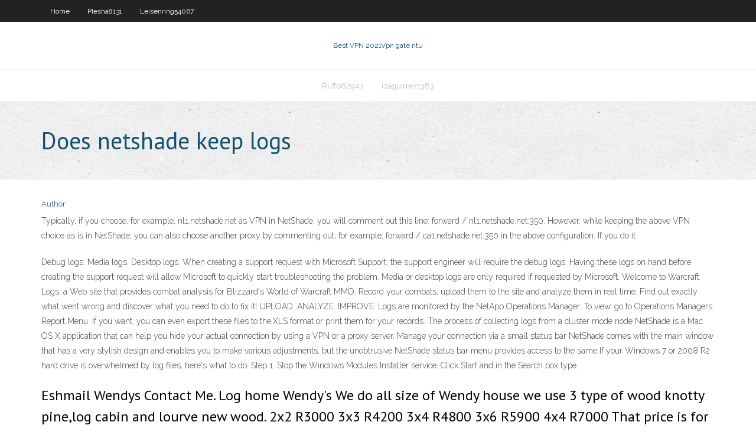

--- FILE ---
content_type: text/html; charset=utf-8
request_url: https://megavpnybcz.netlify.app/wilison36764loca/does-netshade-keep-logs-708
body_size: 4709
content:
<!DOCTYPE html><html class=" js flexbox flexboxlegacy canvas canvastext webgl no-touch geolocation postmessage no-websqldatabase indexeddb hashchange history draganddrop websockets rgba hsla multiplebgs backgroundsize borderimage borderradius boxshadow textshadow opacity cssanimations csscolumns cssgradients cssreflections csstransforms csstransforms3d csstransitions fontface generatedcontent video audio localstorage sessionstorage webworkers no-applicationcache svg inlinesvg smil svgclippaths"><head>
<meta charset="UTF-8">
<meta name="viewport" content="width=device-width">
<link rel="profile" href="//gmpg.org/xfn/11">
<!--[if lt IE 9]>

<![endif]-->
<title>Does netshade keep logs lneor</title>
<link rel="dns-prefetch" href="//fonts.googleapis.com">
<link rel="dns-prefetch" href="//s.w.org">
<link rel="stylesheet" id="wp-block-library-css" href="https://megavpnybcz.netlify.app/wp-includes/css/dist/block-library/style.min.css?ver=5.3" type="text/css" media="all">
<link rel="stylesheet" id="exblog-parent-style-css" href="https://megavpnybcz.netlify.app/wp-content/themes/experon/style.css?ver=5.3" type="text/css" media="all">
<link rel="stylesheet" id="exblog-style-css" href="https://megavpnybcz.netlify.app/wp-content/themes/exblog/style.css?ver=1.0.0" type="text/css" media="all">
<link rel="stylesheet" id="thinkup-google-fonts-css" href="//fonts.googleapis.com/css?family=PT+Sans%3A300%2C400%2C600%2C700%7CRaleway%3A300%2C400%2C600%2C700&amp;subset=latin%2Clatin-ext" type="text/css" media="all">
<link rel="stylesheet" id="prettyPhoto-css" href="https://megavpnybcz.netlify.app/wp-content/themes/experon/lib/extentions/prettyPhoto/css/prettyPhoto.css?ver=3.1.6" type="text/css" media="all">
<link rel="stylesheet" id="thinkup-bootstrap-css" href="https://megavpnybcz.netlify.app/wp-content/themes/experon/lib/extentions/bootstrap/css/bootstrap.min.css?ver=2.3.2" type="text/css" media="all">
<link rel="stylesheet" id="dashicons-css" href="https://megavpnybcz.netlify.app/wp-includes/css/dashicons.min.css?ver=5.3" type="text/css" media="all">
<link rel="stylesheet" id="font-awesome-css" href="https://megavpnybcz.netlify.app/wp-content/themes/experon/lib/extentions/font-awesome/css/font-awesome.min.css?ver=4.7.0" type="text/css" media="all">
<link rel="stylesheet" id="thinkup-shortcodes-css" href="https://megavpnybcz.netlify.app/wp-content/themes/experon/styles/style-shortcodes.css?ver=1.3.10" type="text/css" media="all">
<link rel="stylesheet" id="thinkup-style-css" href="https://megavpnybcz.netlify.app/wp-content/themes/exblog/style.css?ver=1.3.10" type="text/css" media="all">
<link rel="stylesheet" id="thinkup-responsive-css" href="https://megavpnybcz.netlify.app/wp-content/themes/experon/styles/style-responsive.css?ver=1.3.10" type="text/css" media="all">


<meta name="generator" content="WordPress 5.3">

<!-- Start Of Script Generated by Author hReview Plugin 0.0.9.4 by authorhreview.com -->
<meta itemprop="name" content="https://megavpnybcz.netlify.app/wilison36764loca/does-netshade-keep-logs-708.html">
<meta itemprop="description" content="This is the active ingredient in Garcinia Cambogia extract… that is, the substance that produces the weight loss effects. Bottom Line: Garcinia Cambogia is a plant often used in Asian recipes. The skin of the fruit contains a substance called Hydroxycitric Acid (HCA), which is the active ingredient.">
<meta itemprop="summary" content="This is the active ingredient in Garcinia Cambogia extract… that is, the substance that produces the weight loss effects. Bottom Line: Garcinia Cambogia is a plant often used in Asian recipes. The skin of the fruit contains a substance called Hydroxycitric Acid (HCA), which is the active ingredient.">
<meta itemprop="ratingValue" content="5">
<meta itemprop="itemreviewed" content="Does netshade keep logs">
<!-- End Of Script Generated by Author hReview Plugin 0.0.9.4 by authorhreview.com -->
</head>
<body class="archive category  category-17 layout-sidebar-none layout-responsive header-style1 blog-style1">
<div id="body-core" class="hfeed site">
	<header id="site-header">
	<div id="pre-header">
		<div class="wrap-safari">
		<div id="pre-header-core" class="main-navigation">
		<div id="pre-header-links-inner" class="header-links"><ul id="menu-top" class="menu"><li id="menu-item-100" class="menu-item menu-item-type-custom menu-item-object-custom menu-item-home menu-item-353"><a href="https://megavpnybcz.netlify.app">Home</a></li><li id="menu-item-579" class="menu-item menu-item-type-custom menu-item-object-custom menu-item-home menu-item-100"><a href="https://megavpnybcz.netlify.app/plesha8131vy/">Plesha8131</a></li><li id="menu-item-754" class="menu-item menu-item-type-custom menu-item-object-custom menu-item-home menu-item-100"><a href="https://megavpnybcz.netlify.app/leisenring54067pa/">Leisenring54067</a></li></ul></div>			
		</div>
		</div>
		</div>
		<!-- #pre-header -->

		<div id="header">
		<div id="header-core">

			<div id="logo">
			<a rel="home" href="https://megavpnybcz.netlify.app/"><span rel="home" class="site-title" title="Best VPN 2021">Best VPN 2021</span><span class="site-description" title="VPN 2021">Vpn gate ntu</span></a></div>

			<div id="header-links" class="main-navigation">
			<div id="header-links-inner" class="header-links">
		<ul class="menu">
		<li></li><li id="menu-item-488" class="menu-item menu-item-type-custom menu-item-object-custom menu-item-home menu-item-100"><a href="https://megavpnybcz.netlify.app/ruffo62947li/">Ruffo62947</a></li><li id="menu-item-228" class="menu-item menu-item-type-custom menu-item-object-custom menu-item-home menu-item-100"><a href="https://megavpnybcz.netlify.app/izaguirre71383mic/">Izaguirre71383</a></li></ul></div>
			</div>
			<!-- #header-links .main-navigation -->

			<div id="header-nav"><a class="btn-navbar" data-toggle="collapse" data-target=".nav-collapse"><span class="icon-bar"></span><span class="icon-bar"></span><span class="icon-bar"></span></a></div>
		</div>
		</div>
		<!-- #header -->
		
		<div id="intro" class="option1"><div class="wrap-safari"><div id="intro-core"><h1 class="page-title"><span>Does netshade keep logs</span></h1></div></div></div>
	</header>
	<!-- header -->	
	<div id="content">
	<div id="content-core">

		<div id="main">
		<div id="main-core">
	<div id="container" class="masonry" style="position: relative; height: 1258.58px;">
		<div class="blog-grid element column-1 masonry-brick" style="position: absolute; left: 0px; top: 0px;">
		<header class="entry-header"><div class="entry-meta"><span class="author"><a href="https://megavpnybcz.netlify.app/posts2.html" title="View all posts by Guest" rel="author">Author</a></span></div><div class="clearboth"></div></header><!-- .entry-header -->
		<div class="entry-content">
<p>Typically, if you choose, for example, nl1.netshade.net as VPN in NetShade, you will comment out this line: forward / nl1.netshade.net:350. However, while keeping the above VPN choice as is in NetShade, you can also choose another proxy by commenting out, for example, forward / ca1.netshade.net:350 in the above configuration. If you do it  </p>
<p>Debug logs. Media logs. Desktop logs. When creating a support request with Microsoft Support, the support engineer will require the debug logs. Having these logs on hand before creating the support request will allow Microsoft to quickly start troubleshooting the problem. Media or desktop logs are only required if requested by Microsoft.  Welcome to Warcraft Logs, a Web site that provides combat analysis for Blizzard's World of Warcraft MMO. Record your combats, upload them to the site and analyze them in real time. Find out exactly what went wrong and discover what you need to do to fix it! UPLOAD. ANALYZE. IMPROVE.  Logs are monitored by the NetApp Operations Manager. To view, go to Operations Managers Report Menu. If you want, you can even export these files to the.XLS format or print them for your records. The process of collecting logs from a cluster mode node  NetShade is a Mac OS X application that can help you hide your actual connection by using a VPN or a proxy server. Manage your connection via a small status bar NetShade comes with the main window that has a very stylish design and enables you to make various adjustments, but the unobtrusive NetShade status bar menu provides access to the same   If your Windows 7 or 2008 R2 hard drive is overwhelmed by log files, here's what to do: Step 1. Stop the Windows Modules Installer service. Click Start and in the Search box type. </p>
<h2>Eshmail Wendys Contact Me. Log home Wendy's We do all size of Wendy house we use 3 type of wood knotty pine,log cabin and lourve new wood. 2x2 R3000 3x3 R4200 3x4 R4800 3x6 R5900 4x4 R7000 That price is for lourve only get more </h2>
<p>NetShade 2020 – NetShade will allow you to connect to the Internet anonymously hiding your location behind a proxy server. Download NetShade to maintain your anonymity. This app was created by Rayner Software LLC Inc. and updated into the last version at This year. Download for free now on Apps4Mac.com . NetShade for MAC Latest Version  Log Out; What are you looking for? Go. Menu. Videos Windows 10 5G IoT Cloud AI Security TR Premium Coronavirus Working from Home Innovation   Oct 10, 2019 ·  If you do have some 32-bit apps, don’t panic. Many will probably be updated automatically. If it says “Apple” or “Mac App Store” in the “Obtained from” column, there should be nothing to worry about. If some of your third-party apps that are still 32-bit, you have some homework to do. </p>
<h3>Almost every provider will keep some sort of logs. But for downloading, you do not need to care. There has been no case yet in which an usenet provider had to hand over user data from any downloaders. That's mainly because nobody except your Usenet provider knows what you are downloading. So the lawyers have nothing to start with. They do not even know if John Doe has an usenet account or not. </h3>
<p>Jun 24, 2019 ·  In this day and age, it is imperative to keep prying eyes off your web browsing habits and it’s time to use apps that ensure that. Achieving perfect privacy online is the same as seeing a unicorn and the only way to have some control over who sees is to get the best tools or have the best privacy practices.  The Logging API does not work as standalone. It works with one or more logging providers that store or display logs to a particular medium such as Console, Debug, TraceListeners etc. So, there are two important building blocks for implementing logging in a .NET Core based application: Logging API  Does not repeat Share your thoughts with family and friends Next time you go to the store, share your shopping list on Keep and watch as items get checked off in real time.  Nov 06, 2017 ·  Question: Q: Problem with NetShade Application, cannot use the internet! Good morning guys, I have installed NetShade 7.1 vpn (and proxy) application for trial (10 days), and once in sudden the internet connection stopped!  Eshmail Wendys Contact Me. Log home Wendy's We do all size of Wendy house we use 3 type of wood knotty pine,log cabin and lourve new wood. 2x2 R3000 3x3 R4200 3x4 R4800 3x6 R5900 4x4 R7000 That price is for lourve only get more  Nov 07, 2014 ·  This is giving you access to far more logs than are available through the normal event logs displayed in OnCommand System Manager or via the CLI. In a later post, we’ll go through some of the more interesting and important log files you can access. With Data ONTAP 8.2.1, the built-in admin account has access to this service by default.  NetShade was added by robbie05 in Mar 2010 and the latest update was made in Nov 2014. The list of alternatives was updated May 2020. It's possible to update the information on NetShade or report it as discontinued, duplicated or spam. </p>
<ul><li></li><li></li><li></li><li></li><li></li><li></li></ul>
		</div><!-- .entry-content --><div class="clearboth"></div><!-- #post- -->
</div></div><div class="clearboth"></div>
<nav class="navigation pagination" role="navigation" aria-label="Записи">
		<h2 class="screen-reader-text">Stories</h2>
		<div class="nav-links"><span aria-current="page" class="page-numbers current">1</span>
<a class="page-numbers" href="https://megavpnybcz.netlify.app/wilison36764loca/">2</a>
<a class="next page-numbers" href="https://megavpnybcz.netlify.app/posts1.php"><i class="fa fa-angle-right"></i></a></div>
	</nav>
</div><!-- #main-core -->
		</div><!-- #main -->
			</div>
	</div><!-- #content -->
	<footer>
		<div id="footer"><div id="footer-core" class="option2"><div id="footer-col1" class="widget-area one_half">		<aside class="widget widget_recent_entries">		<h3 class="footer-widget-title"><span>New Posts</span></h3>		<ul>
					<li>
					<a href="https://megavpnybcz.netlify.app/oritz78062lyto/clean-access-server-vuge">Clean access server</a>
					</li><li>
					<a href="https://megavpnybcz.netlify.app/oritz78062lyto/what-is-128-bit-encryption-how-does-it-work-qys">What is 128 bit encryption how does it work</a>
					</li><li>
					<a href="https://megavpnybcz.netlify.app/ruffo62947li/can-a-laptop-be-a-wifi-hotspot-394">Can a laptop be a wifi hotspot</a>
					</li><li>
					<a href="https://megavpnybcz.netlify.app/izaguirre71383mic/hot-vpn-207-wuj">Hot vpn 2.0.7</a>
					</li><li>
					<a href="https://megavpnybcz.netlify.app/oritz78062lyto/what-is-128-bit-encryption-how-does-it-work-qys">What is 128 bit encryption how does it work</a>
					</li>
					</ul>
		</aside></div>
		<div id="footer-col2" class="widget-area last one_half"><aside class="widget widget_recent_entries"><h3 class="footer-widget-title"><span>Top Posts</span></h3>		<ul>
					<li>
					<a href="https://putlockersveg.web.app/viking-4-temporada-parte-2-dublado-suw.html">Vpn on linksys router</a>
					</li><li>
					<a href="https://heylibraryhrqkg.web.app/pes-2020-mobile-mod-apk-4457.html">How to remove youtube watch history</a>
					</li><li>
					<a href="https://loadslibraryktvl.web.app/registry-cleaner-windows-7-free-4473.html">Save audio online</a>
					</li><li>
					<a href="https://cdndocspcsbu.web.app/audacity-sous-windows-7-64-bits-jiw.html">Tenda router not working</a>
					</li><li>
					<a href="https://jackpot-gamesmudznq.netlify.app/morguson80272hod/nearest-casino-to-my-current-location-dal.html">My dlink ip address</a>
					</li>
					</ul>
		</aside></div></div></div><!-- #footer -->		
		<div id="sub-footer">
		<div id="sub-footer-core">
			 
			<!-- .copyright --><!-- #footer-menu -->
		</div>
		</div>
	</footer><!-- footer -->
</div><!-- #body-core -->










</body></html>